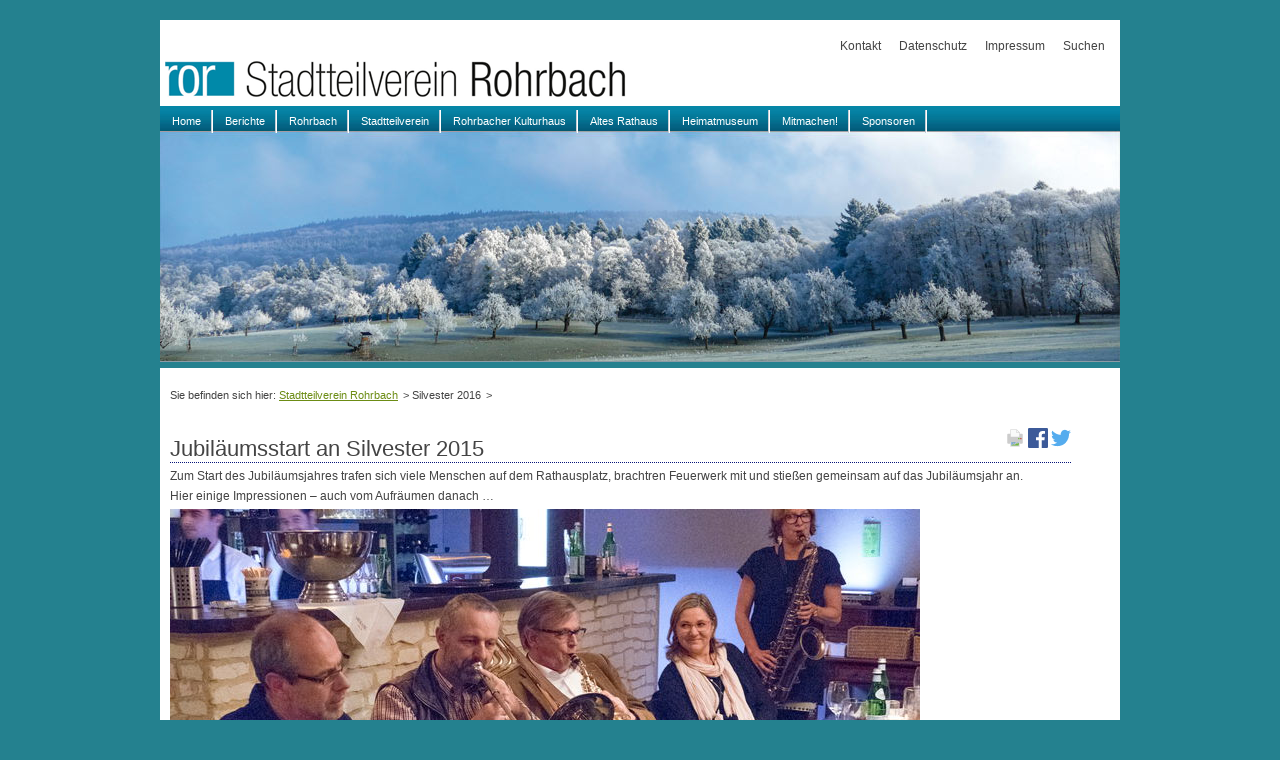

--- FILE ---
content_type: text/html; charset=UTF-8
request_url: https://www.stadtteilverein-rohrbach.de/Silvester_2016.html
body_size: 17102
content:
<!DOCTYPE html>
<html lang="de">
<head>
<meta charset="UTF-8">
<title>Silvester 2016 - Stadtteilverein Rohrbach</title>
<base href="https://www.stadtteilverein-rohrbach.de/">
<meta name="robots" content="index,follow">
<meta name="description" content="">
<meta name="generator" content="Contao Open Source CMS">
<meta name="viewport" content="width=device-width,initial-scale=1.0">
<style>#wrapper{width:960px;margin:0 auto 0 0}#header{height:342px}#footer{height:25px}</style>
<link rel="stylesheet" href="/assets/css/layout.min.css,responsive.min.css,colorbox.min.css,rohrbach.scss-6c687b9c.css"><script src="/assets/js/jquery.min.js-c31f118d.js"></script><!--[if lte IE 7]><script type="text/javascript" src="files/dynamic_dropdown/js/IE8.js"></script><![endif]-->
</head>
<body id="top">
<div id="wrapper">
<header id="header">
<div class="inside">
<div id="logo">
<a href="" title="Company logo"><img src="files/dynamic_dropdown/images/logo.gif" alt="Company logo"></a>
</div>
<!-- indexer::stop -->
<div id="topmenu">
<form action="/suchen.html" method="get">
<ul>
<li><a href="/Kontakt.html" title="Kontakt">Kontakt</a></li>
<li><a href="/datenschutz.html" title="Datenschutz">Datenschutz</a></li>
<li><a href="/impressum.html" title="Impressum">Impressum</a></li>
<li><a href="/suchen-76.html" title="Suchen">Suchen</a></li>
</ul>
</form>
</div>
<!-- indexer::continue -->
<!-- indexer::stop -->
<nav class="mod_navigation block" id="mainmenu">
<a href="/Silvester_2016.html#skipNavigation1" class="invisible">Navigation überspringen</a>
<ul class="level_1">
<li><a href="/" title="Home">Home</a></li>
<li><a href="/aktuelle-berichte.html" title="Berichte">Berichte</a></li>
<li class="submenu"><a href="/rohrbach.html" title="Rohrbach" class="submenu" aria-haspopup="true">Rohrbach</a>
<ul class="level_2">
<li><a href="/Fotogalerie.html" title="Fotogalerie">Fotogalerie</a></li>
<li><a href="/Vereine_und_Initiativen.html" title="Vereine und Initiativen">Vereine und Initiativen</a></li>
<li><a href="/id-1250-jahre-rohrbach.html" title="1250 Jahre Rohrbach">1250 Jahre Rohrbach</a></li>
<li class="submenu"><a href="/geschichte.html" title="rorgeschichte" class="submenu" aria-haspopup="true">rorgeschichte</a>
<ul class="level_3">
<li><a href="/rohrbach-im-1-weltkrieg.html" title="Rohrbach im 1. Weltkrieg">Rohrbach im 1. Weltkrieg</a></li>
<li><a href="/chronik-von-rohrbach.html" title="Chronik von Rohrbach">Chronik von Rohrbach</a></li>
<li><a href="/Das_Schl%C3%B6sschen.html" title="Das Schlösschen">Schlösschen</a></li>
<li><a href="/Das_K%C3%A4thchen_von_Rohrbach.html" title="Das Käthchen von Rohrbach">Das Käthchen</a></li>
<li><a href="/der-punker-von-rohrbach.html" title="Der Punker von Rohrbach">Der Punker</a></li>
<li><a href="/juedisches-leben.html" title="Jüdisches Leben">Jüdisches Leben</a></li>
<li><a href="/der-turm.html" title="Der Turm">Der Turm</a></li>
<li><a href="/die-traitteursche-wasserleitung.html" title="Die Traitteursche Wasserleitung">Die Traitteursche Wasserleitung</a></li>
<li><a href="/die-fuchssche-waggonfabrik.html" title="Die Fuchssche Waggonfabrik">Die Fuchssche Waggonfabrik</a></li>
</ul>
</li>
<li><a href="/der-buchtipp.html" title="Der Buchtipp">Der Buchtipp</a></li>
</ul>
</li>
<li class="submenu"><a href="/stadtteilverein.html" title="Stadtteilverein Rohrbach" class="submenu" aria-haspopup="true">Stadtteilverein</a>
<ul class="level_2">
<li><a href="/vorstand-und-beirat-70.html" title="Vorstand und Beirat">Vorstand und Beirat</a></li>
<li><a href="/regelmaessige-veranstaltungen.html" title="Veranstaltungen">Veranstaltungen</a></li>
<li><a href="/jahreshauptversammlungen.html" title="Jahreshauptversammlungen">Jahreshauptversammlungen</a></li>
<li><a href="/unsere-satzung.html" title="Unsere Satzung">Unsere Satzung</a></li>
<li><a href="/andere-stadtteilvereine.html" title="Andere Stadtteilvereine">Andere Stadtteilvereine</a></li>
</ul>
</li>
<li><a href="/Rohrbacher_Kulturhaus.html" title="Rohrbacher Kulturhaus">Rohrbacher Kulturhaus</a></li>
<li><a href="/altes-rathaus.html" title="Altes Rathaus">Altes Rathaus</a></li>
<li><a href="/heimatmuseum.html" title="Heimatmuseum">Heimatmuseum</a></li>
<li><a href="/mitmachen.html" title="Mitmachen!">Mitmachen!</a></li>
<li><a href="/Sponsoren.html" title="Sponsoren">Sponsoren</a></li>
</ul>
<span id="skipNavigation1" class="invisible"></span>
</nav>
<!-- indexer::continue -->
</div>
</header>
<div id="container">
<main id="main">
<div class="inside">
<!-- indexer::stop -->
<nav class="mod_breadcrumb block" aria-label="Breadcrumb">
<ul>
<li><a href="/" title="Stadtteilverein Rohrbach">Stadtteilverein Rohrbach</a></li>
<li class="active" aria-current="page">Silvester 2016</li>
</ul>
</nav>
<!-- indexer::continue -->
<div class="mod_article block" id="article-231">
<!-- indexer::stop -->
<div class="syndication">
<a href="#" class="print" title="Diese Seite drucken" onclick="window.print();return false" data-skip-search-index><img src="/assets/contao/images/print.svg" width="20" height="20" alt=""></a>
<a href="/_contao/share?p=facebook&amp;u=https://www.stadtteilverein-rohrbach.de/Silvester_2016.html" class="facebook" rel="nofollow" title="Auf Facebook teilen" onclick="var w=window.open(this.href,'','width=640,height=380,modal=yes,left=100,top=50,location=no,menubar=no,resizable=yes,scrollbars=yes,status=no,toolbar=no');w.opener=null;return false"><img src="/assets/contao/images/facebook.svg" width="20" height="20" alt=""></a>
<a href="/_contao/share?p=twitter&amp;u=https://www.stadtteilverein-rohrbach.de/Silvester_2016.html&amp;t=Silvester%202016" class="twitter" rel="nofollow" title="Auf X (vormals Twitter) teilen" onclick="var w=window.open(this.href,'','width=640,height=380,modal=yes,left=100,top=50,location=no,menubar=no,resizable=yes,scrollbars=yes,status=no,toolbar=no');w.opener=null;return false"><img src="/assets/contao/images/twitter.svg" width="20" height="20" alt=""></a>
</div>
<!-- indexer::continue -->
<div class="content-text">
<div class="rte">
<h1>Jubiläumsstart an Silvester 2015</h1>
<p>Zum Start des Jubiläumsjahres trafen sich viele Menschen auf dem Rathausplatz, brachtren Feuerwerk mit und stießen gemeinsam auf das Jubiläumsjahr an.</p>
<p>Hier einige Impressionen – auch vom Aufräumen danach …</p>
</div>
</div>
<div class="ce_sliderStart block">
<div class="content-slider" data-config="3000,300,0,1">
<div class="slider-wrapper">
<div class="content-image">
<figure>
<img src="/assets/images/1/Silvester-Neujahr-04-0ywwjaqabc3877c.jpg" alt width="750" height="500">
</figure>
</div>
<div class="content-image">
<figure>
<img src="/assets/images/2/Silvester-Neujahr-05-g052mq3dazv4g21.jpg" alt width="750" height="500">
</figure>
</div>
<div class="content-image">
<figure>
<img src="/assets/images/w/Silvester-Neujahr-07-n9w5z057qgejq02.jpg" alt width="750" height="500">
</figure>
</div>
<div class="content-image">
<figure>
<img src="/assets/images/k/Silvester-Neujahr-09-137wh4c2h2xx207.jpg" alt width="750" height="500">
</figure>
</div>
<div class="content-image">
<figure>
<img src="/assets/images/1/Silvester-Neujahr-14-pje4md08whsd57k.jpg" alt width="750" height="500">
</figure>
</div>
<div class="content-image">
<figure>
<img src="/assets/images/r/Silvester-Neujahr-16-zwp558sstenqc4d.jpg" alt width="750" height="500">
</figure>
</div>
<div class="content-image">
<figure>
<img src="/assets/images/d/Silvester-Neujahr-17-m27dzvkjnz945sz.jpg" alt width="750" height="500">
</figure>
</div>
<div class="content-image">
<figure>
<img src="/assets/images/c/Silvester-Neujahr-18-76mqva4h282x9m5.jpg" alt width="333" height="500">
</figure>
</div>
<div class="content-image">
<figure>
<img src="/assets/images/s/Silvester-Neujahr-23-dxzp4jk3f2ektna.jpg" alt width="750" height="500">
</figure>
</div>
<div class="content-image">
<figure>
<img src="/assets/images/v/Silvester-Neujahr-24-y6fgf76c0r5n8r7.jpg" alt width="750" height="500">
</figure>
</div>
<div class="content-image">
<figure>
<img src="/assets/images/7/Silvester-Neujahr-25-j6bwthvyzrkxsvf.jpg" alt width="750" height="500">
</figure>
</div>
<div class="content-image">
<figure>
<img src="/assets/images/3/Silvester-Neujahr-27-dd69ev30k56tj6h.jpg" alt width="750" height="500">
</figure>
</div>
<div class="content-image">
<figure>
<img src="/assets/images/8/Silvester-Neujahr-28-pgp9tvahjckyd5e.jpg" alt width="750" height="500">
</figure>
</div>
<div class="content-image">
<figure>
<img src="/assets/images/j/Silvester-Neujahr-31-arzcsmnr0vk8gzh.jpg" alt width="667" height="500">
</figure>
</div>
<div class="content-image">
<figure>
<img src="/assets/images/r/Silvester-Neujahr-33-s1v7wmy0h85xe4r.jpg" alt width="667" height="500">
</figure>
</div>
<div class="content-image">
<figure>
<img src="/assets/images/n/Silvester-Neujahr-34-bhqe1m47973q7ka.jpg" alt width="667" height="500">
</figure>
</div>
<div class="content-image">
<figure>
<img src="/assets/images/f/Silvester-Neujahr-38-q6ege21tvwzdsyn.jpg" alt width="667" height="500">
</figure>
</div>
<div class="content-image">
<figure>
<img src="/assets/images/d/Silvester-Neujahr-43-3wtnzq9xzjqvaej.jpg" alt width="667" height="500">
</figure>
</div>
<div class="content-image">
<figure>
<img src="/assets/images/4/Silvester-Neujahr-44-86r9vjkh1z1v7j4.jpg" alt width="667" height="500">
</figure>
</div>
<div class="content-image">
<figure>
<img src="/assets/images/h/Silvester-Neujahr-45-wqx9p3y74589f0w.jpg" alt width="667" height="500">
</figure>
</div>
<div class="content-image">
<figure>
<img src="/assets/images/t/Silvester-Neujahr-46-zbqwz28yzbrfp5r.jpg" alt width="667" height="500">
</figure>
</div>
</div>
</div>
<nav class="slider-control">
<a href="#" class="slider-prev">Zurück</a>
<span class="slider-menu"></span>
<a href="#" class="slider-next">Vorwärts</a>
</nav>
</div>
<div class="content-youtube">
<figure>
<iframe width="800" height="600" src="https://www.youtube.com/embed/oNDW14RWXVU" allowfullscreen allow="autoplay; encrypted-media; picture-in-picture; fullscreen"></iframe>
</figure>
</div>
<div class="content-youtube">
<figure>
<iframe width="800" height="600" src="https://www.youtube.com/embed/TZwydbTH0dQ" allowfullscreen allow="autoplay; encrypted-media; picture-in-picture; fullscreen"></iframe>
</figure>
</div>
</div>
</div>
</main>
</div>
<footer id="footer">
<div class="inside">
<div id="copyright">
Copyright ©2026 grafux | <a href="/Kontakt.html" title="Kontakt">Kontakt</a> | <a href="/datenschutz.html" title="Datenschutz">Datenschutz</a> | <a href="/impressum.html" title="Impressum">Impressum</a> | Design by <a href="http://www.grafux.de" title="grafux · grafische dienstleistungen">grafux</a>
</div>
<!-- indexer::continue -->            </div>
</footer>
</div>
<script src="/assets/jquery-ui/js/jquery-ui.min.js?v=1.13.2"></script>
<script>jQuery(function($){$(document).accordion({heightStyle:'content',header:'.toggler',collapsible:!0,create:function(event,ui){ui.header.addClass('active');$('.toggler').attr('tabindex',0)},activate:function(event,ui){ui.newHeader.addClass('active');ui.oldHeader.removeClass('active');$('.toggler').attr('tabindex',0)}})})</script>
<script src="/assets/colorbox/js/colorbox.min.js?v=1.6.4.2"></script>
<script>jQuery(function($){$('a[data-lightbox]').map(function(){$(this).colorbox({loop:!1,rel:$(this).attr('data-lightbox'),maxWidth:'95%',maxHeight:'95%'})})})</script>
<script type="application/ld+json">
{
    "@context": "https:\/\/schema.org",
    "@graph": [
        {
            "@type": "WebPage"
        },
        {
            "@type": "BreadcrumbList",
            "itemListElement": [
                {
                    "@type": "ListItem",
                    "item": {
                        "@id": "\/",
                        "name": "Stadtteilverein Rohrbach"
                    },
                    "position": 1
                },
                {
                    "@type": "ListItem",
                    "item": {
                        "@id": "Silvester_2016.html",
                        "name": "Silvester 2016"
                    },
                    "position": 2
                }
            ]
        },
        {
            "@id": "#\/schema\/image\/47d3ce22-d875-11e7-b707-ac6b1219481e",
            "@type": "ImageObject",
            "contentUrl": "\/assets\/images\/1\/Silvester-Neujahr-04-0ywwjaqabc3877c.jpg"
        },
        {
            "@id": "#\/schema\/image\/47d3ce10-d875-11e7-b707-ac6b1219481e",
            "@type": "ImageObject",
            "contentUrl": "\/assets\/images\/2\/Silvester-Neujahr-05-g052mq3dazv4g21.jpg"
        },
        {
            "@id": "#\/schema\/image\/47d3cdff-d875-11e7-b707-ac6b1219481e",
            "@type": "ImageObject",
            "contentUrl": "\/assets\/images\/w\/Silvester-Neujahr-07-n9w5z057qgejq02.jpg"
        },
        {
            "@id": "#\/schema\/image\/47d3cdee-d875-11e7-b707-ac6b1219481e",
            "@type": "ImageObject",
            "contentUrl": "\/assets\/images\/k\/Silvester-Neujahr-09-137wh4c2h2xx207.jpg"
        },
        {
            "@id": "#\/schema\/image\/47d3cdde-d875-11e7-b707-ac6b1219481e",
            "@type": "ImageObject",
            "contentUrl": "\/assets\/images\/1\/Silvester-Neujahr-14-pje4md08whsd57k.jpg"
        },
        {
            "@id": "#\/schema\/image\/47d3cdcb-d875-11e7-b707-ac6b1219481e",
            "@type": "ImageObject",
            "contentUrl": "\/assets\/images\/r\/Silvester-Neujahr-16-zwp558sstenqc4d.jpg"
        },
        {
            "@id": "#\/schema\/image\/47d3cdb6-d875-11e7-b707-ac6b1219481e",
            "@type": "ImageObject",
            "contentUrl": "\/assets\/images\/d\/Silvester-Neujahr-17-m27dzvkjnz945sz.jpg"
        },
        {
            "@id": "#\/schema\/image\/47d3cd87-d875-11e7-b707-ac6b1219481e",
            "@type": "ImageObject",
            "contentUrl": "\/assets\/images\/c\/Silvester-Neujahr-18-76mqva4h282x9m5.jpg"
        },
        {
            "@id": "#\/schema\/image\/47d439b6-d875-11e7-b707-ac6b1219481e",
            "@type": "ImageObject",
            "contentUrl": "\/assets\/images\/s\/Silvester-Neujahr-23-dxzp4jk3f2ektna.jpg"
        },
        {
            "@id": "#\/schema\/image\/47d439a6-d875-11e7-b707-ac6b1219481e",
            "@type": "ImageObject",
            "contentUrl": "\/assets\/images\/v\/Silvester-Neujahr-24-y6fgf76c0r5n8r7.jpg"
        },
        {
            "@id": "#\/schema\/image\/47d43992-d875-11e7-b707-ac6b1219481e",
            "@type": "ImageObject",
            "contentUrl": "\/assets\/images\/7\/Silvester-Neujahr-25-j6bwthvyzrkxsvf.jpg"
        },
        {
            "@id": "#\/schema\/image\/47d43983-d875-11e7-b707-ac6b1219481e",
            "@type": "ImageObject",
            "contentUrl": "\/assets\/images\/3\/Silvester-Neujahr-27-dd69ev30k56tj6h.jpg"
        },
        {
            "@id": "#\/schema\/image\/47d43973-d875-11e7-b707-ac6b1219481e",
            "@type": "ImageObject",
            "contentUrl": "\/assets\/images\/8\/Silvester-Neujahr-28-pgp9tvahjckyd5e.jpg"
        },
        {
            "@id": "#\/schema\/image\/47d43962-d875-11e7-b707-ac6b1219481e",
            "@type": "ImageObject",
            "contentUrl": "\/assets\/images\/j\/Silvester-Neujahr-31-arzcsmnr0vk8gzh.jpg"
        },
        {
            "@id": "#\/schema\/image\/47d43952-d875-11e7-b707-ac6b1219481e",
            "@type": "ImageObject",
            "contentUrl": "\/assets\/images\/r\/Silvester-Neujahr-33-s1v7wmy0h85xe4r.jpg"
        },
        {
            "@id": "#\/schema\/image\/47d43942-d875-11e7-b707-ac6b1219481e",
            "@type": "ImageObject",
            "contentUrl": "\/assets\/images\/n\/Silvester-Neujahr-34-bhqe1m47973q7ka.jpg"
        },
        {
            "@id": "#\/schema\/image\/47d4392d-d875-11e7-b707-ac6b1219481e",
            "@type": "ImageObject",
            "contentUrl": "\/assets\/images\/f\/Silvester-Neujahr-38-q6ege21tvwzdsyn.jpg"
        },
        {
            "@id": "#\/schema\/image\/47d43901-d875-11e7-b707-ac6b1219481e",
            "@type": "ImageObject",
            "contentUrl": "\/assets\/images\/d\/Silvester-Neujahr-43-3wtnzq9xzjqvaej.jpg"
        },
        {
            "@id": "#\/schema\/image\/47d4a3b8-d875-11e7-b707-ac6b1219481e",
            "@type": "ImageObject",
            "contentUrl": "\/assets\/images\/4\/Silvester-Neujahr-44-86r9vjkh1z1v7j4.jpg"
        },
        {
            "@id": "#\/schema\/image\/47d4a3a8-d875-11e7-b707-ac6b1219481e",
            "@type": "ImageObject",
            "contentUrl": "\/assets\/images\/h\/Silvester-Neujahr-45-wqx9p3y74589f0w.jpg"
        },
        {
            "@id": "#\/schema\/image\/47d4a397-d875-11e7-b707-ac6b1219481e",
            "@type": "ImageObject",
            "contentUrl": "\/assets\/images\/t\/Silvester-Neujahr-46-zbqwz28yzbrfp5r.jpg"
        }
    ]
}
</script>
<script type="application/ld+json">
{
    "@context": "https:\/\/schema.contao.org",
    "@graph": [
        {
            "@type": "Page",
            "fePreview": false,
            "groups": [],
            "noSearch": false,
            "pageId": 219,
            "protected": false,
            "title": "Silvester 2016"
        }
    ]
}
</script></body>
</html>

--- FILE ---
content_type: text/css
request_url: https://www.stadtteilverein-rohrbach.de/assets/css/layout.min.css,responsive.min.css,colorbox.min.css,rohrbach.scss-6c687b9c.css
body_size: 24954
content:
body,form,figure{margin:0;padding:0}img{border:0}header,footer,nav,section,aside,article,figure,figcaption{display:block}body{font-size:100.01%}select,input,textarea{font-size:99%}#container,.inside{position:relative}#main,#left,#right{float:left;position:relative}#main{width:100%}#left{margin-left:-100%}#right{margin-right:-100%}#footer{clear:both}#main .inside{min-height:1px}.ce_gallery>ul,.content-gallery>ul{margin:0;padding:0;overflow:hidden;list-style:none}.ce_gallery>ul li,.content-gallery>ul li{float:left}.ce_gallery>ul li.col_first,.content-gallery>ul li.col_first{clear:left}.float_left,.media--left>figure{float:left}.float_right,.media--right>figure{float:right}.block{overflow:hidden}.media{display:flow-root}.clear,#clear{height:.1px;font-size:.1px;line-height:.1px;clear:both}.invisible{border:0;clip:rect(0 0 0 0);height:1px;margin:-1px;overflow:hidden;padding:0;position:absolute;width:1px}.custom{display:block}#container:after,.custom:after{content:"";display:table;clear:both}
@media (max-width:767px){#wrapper{margin:0;width:auto}#container{padding-left:0;padding-right:0}#main,#left,#right{float:none;width:auto}#left{right:0;margin-left:0}#right{margin-right:0}}img{max-width:100%;height:auto}.audio_container audio{max-width:100%}.video_container video{max-width:100%;height:auto}.aspect,.responsive{position:relative;height:0}.aspect iframe,.responsive iframe{position:absolute;top:0;left:0;width:100%;height:100%}.aspect--16\:9,.responsive.ratio-169{padding-bottom:56.25%}.aspect--16\:10,.responsive.ratio-1610{padding-bottom:62.5%}.aspect--21\:9,.responsive.ratio-219{padding-bottom:42.8571%}.aspect--4\:3,.responsive.ratio-43{padding-bottom:75%}.aspect--3\:2,.responsive.ratio-32{padding-bottom:66.6666%}
#colorbox,#cboxOverlay,#cboxWrapper{position:absolute;top:0;left:0;z-index:9999;overflow:hidden;-webkit-transform:translate3d(0,0,0)}#cboxWrapper{max-width:none}#cboxOverlay{position:fixed;width:100%;height:100%}#cboxMiddleLeft,#cboxBottomLeft{clear:left}#cboxContent{position:relative}#cboxLoadedContent{overflow:auto;-webkit-overflow-scrolling:touch}#cboxTitle{margin:0}#cboxLoadingOverlay,#cboxLoadingGraphic{position:absolute;top:0;left:0;width:100%;height:100%}#cboxPrevious,#cboxNext,#cboxClose,#cboxSlideshow{cursor:pointer}.cboxPhoto{float:left;margin:auto;border:0;display:block;max-width:none;-ms-interpolation-mode:bicubic}.cboxIframe{width:100%;height:100%;display:block;border:0;padding:0;margin:0}#colorbox,#cboxContent,#cboxLoadedContent{box-sizing:content-box;-moz-box-sizing:content-box;-webkit-box-sizing:content-box}#cboxOverlay{background:#000;opacity:.9;filter:alpha(opacity = 90)}#colorbox{outline:0}#cboxContent{margin-top:20px;background:#000}.cboxIframe{background:#fff}#cboxError{padding:50px;border:1px solid #ccc}#cboxLoadedContent{border:5px solid #000;background:#fff}#cboxTitle{position:absolute;top:-20px;left:0;color:#ccc}#cboxCurrent{position:absolute;top:-20px;right:0;color:#ccc}#cboxLoadingGraphic{background:url(../../assets/colorbox/images/loading.gif) no-repeat center center}#cboxPrevious,#cboxNext,#cboxSlideshow,#cboxClose{border:0;padding:0;margin:0;overflow:visible;width:auto;background:0 0}#cboxPrevious:active,#cboxNext:active,#cboxSlideshow:active,#cboxClose:active{outline:0}#cboxSlideshow{position:absolute;top:-20px;right:90px;color:#fff}#cboxPrevious{position:absolute;top:50%;left:5px;margin-top:-32px;background:url(../../assets/colorbox/images/controls.png) no-repeat top left;width:28px;height:65px;text-indent:-9999px}#cboxPrevious:hover{background-position:bottom left}#cboxNext{position:absolute;top:50%;right:5px;margin-top:-32px;background:url(../../assets/colorbox/images/controls.png) no-repeat top right;width:28px;height:65px;text-indent:-9999px}#cboxNext:hover{background-position:bottom right}#cboxClose{position:absolute;top:5px;right:5px;display:block;background:url(../../assets/colorbox/images/controls.png) no-repeat top center;width:38px;height:19px;text-indent:-9999px}#cboxClose:hover{background-position:bottom center}
.invisible{border:0;clip:rect(0 0 0 0);height:1px;margin:-1px;overflow:hidden;padding:0;position:absolute;width:1px}#clearboth{clear:both}*:focus{border:0px;outline:none}*,html,body{box-sizing:border-box;font-family:"Open Sans", Helvetica, Arial, sans-serif}body{margin:0;padding:0;color:#444;font:12px "Lucida Grande", "Lucida Sans Unicode", Verdana, sans-serif}div{margin:0;padding:0}h1{margin:0;padding:0;font-weight:normal;font:100% "Trebuchet MS", Helvetica, Arial, sans-serif;padding-top:10px;border-bottom:1px dotted #07157a;font-size:22px;margin-top:0.75em;margin-bottom:0;margin-bottom:6px}h2{margin:0;padding:0;font-weight:normal;font:100% "Trebuchet MS", Helvetica, Arial, sans-serif;padding:15px 0 0;font-size:18px;margin-top:0.75em;margin-bottom:0;margin-bottom:6px}h3{margin:0;padding:0;font-weight:normal;font:100% "Trebuchet MS", Helvetica, Arial, sans-serif;font-size:16px;margin-top:0.75em;margin-bottom:0;margin-bottom:6px}h4{margin:0;padding:0;font-weight:normal;font:100% "Trebuchet MS", Helvetica, Arial, sans-serif;margin-top:0.75em;margin-bottom:0;margin-bottom:6px}h5{margin:0;padding:0;font-weight:normal;font:100% "Trebuchet MS", Helvetica, Arial, sans-serif;margin-top:0.75em;margin-bottom:0;margin-bottom:6px}h6{margin:0;padding:0;font-weight:normal;font:100% "Trebuchet MS", Helvetica, Arial, sans-serif;margin-top:0.75em;margin-bottom:0;margin-bottom:6px}p{margin:0;padding:0;margin-bottom:6px}blockquote{margin:0;padding:0;quotes:none;margin-bottom:6px}pre{margin:0;padding:0;font:12px "Lucida Console", Monaco, monospace;margin-bottom:6px}figure{margin:0;padding:0}code{margin:0;padding:0;font:12px "Lucida Console", Monaco, monospace}ol{margin:0;padding:0;margin-bottom:6px}ul{margin:0;padding:0;margin-bottom:6px}li{margin:0;padding:0;list-style-type:none}dl{margin:0;padding:0}dt{margin:0;padding:0}dd{margin:0;padding:0}table{margin:0;padding:0;border-collapse:collapse;border-spacing:0;font-size:inherit;margin-bottom:6px}th{margin:0;padding:0;vertical-align:top;text-align:left;font-weight:bold}td{margin:0;padding:0;vertical-align:top;text-align:left}form{margin:0;padding:0;margin-bottom:6px}fieldset{margin:0;padding:0;border:0}legend{margin:0;padding:0}input{margin:0;padding:0;font-size:99%;font-family:inherit;font-weight:inherit}textarea{margin:0;padding:0;font-size:99%;font-family:inherit;font-weight:inherit}caption{vertical-align:top;text-align:left;font-weight:bold}q{quotes:none}img{border:0}sup{vertical-align:text-top}sub{vertical-align:text-bottom}del{text-decoration:line-through}ins{text-decoration:none}a{color:#6c8c14}:focus{outline:0}button{font-size:99%;font-family:inherit;font-weight:inherit}select{font-size:99%;font-family:inherit;font-weight:inherit}abbr{border-bottom:1px dotted #666;font-variant:normal;cursor:help}acronym{border-bottom:1px dotted #666;font-variant:normal;cursor:help}.mtop{margin-top:1em}.mbot{margin-bottom:12px}#wrapper{margin-top:20px;margin-right:auto;margin-left:auto;background-color:#25818f}#header{background:#fff url("../../files/dynamic_dropdown/images/header.jpg") center bottom no-repeat;border-bottom:1px solid #8c9ba5}#header .inside{z-index:999}#footer{margin-top:6px;background-color:#037899;border-top:1px solid #8c9ba5}#footer .inside{margin:-5px 20px 0 0;padding:0}#footer h1{margin-bottom:10px;padding-bottom:3px;border-bottom:2px solid #b8c3cc;font-size:18px}#footer h2{font-size:16px}#footer .mod_newslist{width:58%;float:left;margin-top:0;margin-bottom:2em}#footer .mod_newslist .more{display:none}#footer .mod_quicknav{width:36%;float:right}#footer .mod_eventlist{width:36%;float:right;margin-bottom:2em}#footer .layout_short{margin-top:9px}#container{margin-top:6px;margin-left:0;padding:10px;background-color:#fff}#main .inside{min-height:650px;margin-right:39px;padding-bottom:1em}#right .inside{padding-bottom:1em}#right h1{margin-bottom:10px;padding-bottom:3px;border-bottom:2px solid #b8c3cc;font-size:18px}#right h2{font-size:16px}#right .mod_newslist .more{display:none}#topmenu{right:6px;top:6px;position:absolute;text-decoration:none;color:#444}#topmenu form{margin-bottom:0}#topmenu ul{margin-bottom:0}#topmenu li{float:left;padding:12px 9px}#topmenu a{text-decoration:none;color:#444}#topmenu a:hover{text-decoration:underline}#topmenu .search{padding:9px}#topmenu input.text{width:192px}#topmenu input.submit{top:2px;position:relative;vertical-align:top}#subheader{margin-top:2.5em;margin-left:1.5em}#subheader h1{margin-bottom:36px;font-size:24px;color:#6c8c14}#subheader p{font-size:16px}#subheader img{margin-top:6px;margin-left:-4px}#logo{top:15px;position:absolute}#copyright{clear:both;padding-top:1em;padding-bottom:1.5em;text-align:right;font-size:11px;color:#fff}#copyright a{clear:both;padding-top:1em;padding-bottom:1.5em;text-align:right;font-size:11px;color:#fff}*:first-child+html #copyright{padding-top:5px}#mainmenu{padding-top:88px}#mainmenu li{float:left;background-image:url("../../files/dynamic_dropdown/images/spacer.jpg");background-position:right center;background-repeat:no-repeat;line-height:1}#mainmenu li>span{display:block;padding:5px 12px 7px;font-size:11px;font-weight:normal;text-decoration:none;color:#fff;background-image:url("../../files/dynamic_dropdown/images/hover.jpg");background-position:left top;background-repeat:repeat-x;color:#000}#mainmenu li:hover .level_2{left:auto}#mainmenu li.login{float:right;padding-right:0;padding-left:2px;background-image:url("../../files/dynamic_dropdown/images/spacer.jpg");background-position:left center;background-repeat:no-repeat}#mainmenu li.register{float:right;padding-right:0;padding-left:2px;background-image:url("../../files/dynamic_dropdown/images/spacer.jpg");background-position:left center;background-repeat:no-repeat}#mainmenu a{display:block;padding:5px 12px 7px;font-size:11px;font-weight:normal;text-decoration:none;color:#fff}#mainmenu a:hover{background-image:url("../../files/dynamic_dropdown/images/hover.jpg");background-position:left top;background-repeat:repeat-x;color:#000}#mainmenu strong{display:block;padding:5px 12px 7px;font-size:11px;font-weight:normal;text-decoration:none;color:#fff;background-image:url("../../files/dynamic_dropdown/images/hover.jpg");background-position:left top;background-repeat:repeat-x;color:#000}#mainmenu a.trail{background-image:url("../../files/dynamic_dropdown/images/hover.jpg");background-position:left top;background-repeat:repeat-x;color:#000}#mainmenu .level_1 ul{width:160px;left:-999em;position:absolute;margin-bottom:0;background-color:#247993;border:1px solid #c5ccd3}#mainmenu .level_2 ul{margin:-22px 0 0 160px}#mainmenu .level_2 li{float:none;padding-right:0;background:none}#mainmenu .level_2 li:hover .level_3{left:auto}#mainmenu .level_2 a{padding-top:4px;padding-bottom:6px}#mainmenu .level_2 span{padding-top:4px;padding-bottom:6px}#mainmenu .level_2 a.submenu{background-image:url("../../files/dynamic_dropdown/images/hover.gif");background-position:right center;background-repeat:no-repeat}#mainmenu .level_2 a.submenu:hover{background-image:url("../../files/dynamic_dropdown/images/hoversub.jpg");background-position:right center;background-repeat:no-repeat}#mainmenu .level_2 span.submenu{background-image:url("../../files/dynamic_dropdown/images/hover.gif");background-position:right center;background-repeat:no-repeat}#mainmenu .level_2 span.submenu:hover{background-image:url("../../files/dynamic_dropdown/images/hoversub.jpg");background-position:right center;background-repeat:no-repeat}#mainmenu .level_2 li.active span.submenu{background-image:url("../../files/dynamic_dropdown/images/hoversub.jpg");background-position:right center;background-repeat:no-repeat}#mainmenu .level_2 li.submenu a.trail{background-image:url("../../files/dynamic_dropdown/images/hoversub.jpg");background-position:right center;background-repeat:no-repeat}#mainmenu .level_3 li:hover .level_4{left:auto}#submenu h1{margin-bottom:0}#submenu ul.level_1 ul{margin-bottom:0}#submenu a{display:block;padding-top:6px;padding-bottom:6px;border-bottom:1px dotted #ddd;text-decoration:none}#submenu a:hover{text-decoration:underline}#submenu span{display:block;padding-top:6px;padding-bottom:6px;border-bottom:1px dotted #ddd;text-decoration:none}#submenu a.trail{color:#444}#submenu .level_2 li{padding-left:18px}.mod_breadcrumb{top:9px;position:relative;margin-bottom:1em;font-size:11px}.mod_breadcrumb:before{content:"Sie befinden sich hier: "}.mod_breadcrumb li{display:inline;content:"Sie befinden sich hier: "}.mod_breadcrumb li:not(.last):after{padding-left:5px;content:">"}#main .mod_breadcrumb ul{display:inline}#main .mod_breadcrumb li{margin-right:0;margin-left:0}.mod_booknav{margin-top:1em;margin-bottom:1em;padding-top:1em;border-top:1px dotted #ddd}.mod_booknav li{width:45%;float:left}.mod_booknav li.up{width:10%;text-align:center}.mod_booknav li.next{text-align:right}.mod_sitemap li{line-height:1.5}.mod_sitemap ul.level_1 ul{margin-bottom:0}.mod_sitemap .level_2 li{padding-left:18px}.mod_sitemap a{text-decoration:none}.mod_sitemap a:hover{text-decoration:underline}.pagination{margin-top:1em;margin-bottom:1em;padding-top:1em;border-top:1px dotted #ddd}.pagination p{width:30%;float:left;margin-bottom:0}.pagination ul{width:70%;float:right;margin-bottom:0;text-align:right}.pagination li{display:inline;padding-right:3px;padding-left:3px}.mod_quicknav select{width:75%}div.widget-text{float:left;display:inline-block}div.widget-submit{float:left;display:inline-block}div.widget-radio{clear:left;display:block}fieldset.radio_container{margin:0;padding:0;border:0}fieldset.checkbox_container{margin:0;padding:0;border:0}.tableless fieldset.radio_container{margin-top:1.5em}.tableless fieldset.radio_container legend{padding-bottom:3px;font-weight:bold;color:#444}.tableless fieldset.checkbox_container{margin-top:1.5em}.tableless fieldset.checkbox_container legend{padding-bottom:3px;font-weight:bold;color:#444}.tableless label{display:block;margin-top:1.5em;padding-bottom:3px}.tableless .checkbox_container label{display:inline}.tableless .radio_container label{display:inline}.tableless input[type="checkbox"]{top:-2px;position:relative}.tableless .formbody{width:92%;overflow:hidden;margin-top:1em;margin-bottom:2em;padding:0.5em 1em;background-color:#f6f7f9;border-left:2px solid #6c8c14;padding-top:0}label{font-weight:bold}.checkbox_container label{font-weight:normal;vertical-align:middle}.checkbox_container span{display:block}.checkbox_container input{vertical-align:middle}.radio_container label{font-weight:normal}.radio_container span{display:block}input[type="text"]{padding:2px;border:1px solid #ccc;width:60%}input[type="text"]:focus{background-color:#eaf7ce;border-color:#6c8c14 !important}input[type="password"]{padding:2px;border:1px solid #ccc;width:60%}input[type="password"]:focus{background-color:#eaf7ce;border-color:#6c8c14 !important}input[type="email"]{padding:2px;border:1px solid #ccc}input[type="email"]:focus{background-color:#eaf7ce;border-color:#6c8c14 !important}input[type="url"]{padding:2px;border:1px solid #ccc}input[type="url"]:focus{background-color:#eaf7ce;border-color:#6c8c14 !important}textarea{padding:2px;border:1px solid #ccc;width:95%;height:140px}textarea:focus{background-color:#eaf7ce;border-color:#6c8c14 !important}select{padding:1px;border:1px solid #ccc}.checkbox_container+br{display:none}.radio_container+br{display:none}x:-moz-any-link{top:-2px;position:relative;top:2px;position:relative}input[type="radio"]{top:2px;position:relative}.submit_container{margin-top:1em;margin-bottom:1em}form table td{padding-top:3px;padding-bottom:3px}form table td:first-child{width:28%;padding-top:6px;padding-right:18px;padding-bottom:0;text-align:right}.tableform table{width:92%;margin-top:1.5em;margin-bottom:0}.tableform .formbody{width:92%;overflow:hidden;margin-top:1em;margin-bottom:2em;padding:0.5em 1em;background-color:#f6f7f9;border-left:2px solid #6c8c14}fieldset{margin-top:1em;border-top:1px dotted #ddd}fieldset table{width:92%;margin-top:1em !important;margin-bottom:1em !important}fieldset table td:first-child{width:140px;text-align:left}legend{padding-right:6px;background-color:#f6f7f9;color:#6c8c14}span.mandatory{font-weight:bold;color:#ac7944}p.confirm{font-size:16px;color:#6c8c14}p.error{margin-bottom:6px;font-size:11px;font-weight:bold;color:#ac7944}input[type="text"].error{border-color:#ac7944 !important;background-color:#ffd}input[type="password"].error{border-color:#ac7944 !important;background-color:#ffd}textarea.error{border-color:#ac7944 !important;background-color:#ffd}input.captcha{width:48px;margin-right:6px}span.captcha_text{font-weight:normal;color:#808080}*:first-child+html span.captcha_text{top:-3px;position:relative}#main li{margin-bottom:5px;margin-left:15px;padding-left:-5px;list-style-type:square}#main .ce_gallery ul li{margin:0;padding-right:0.5em;padding-bottom:0.5em;list-style-type:none}.ce_table{margin-top:1em;margin-bottom:1em;padding:1px}.ce_table table{width:100%;border:1px solid #c8cbd0}.ce_table th{padding:6px;background-color:#e1e6ec;border:1px solid #c8cbd0;border-bottom:1px solid #8c9ba5}.ce_table td{padding:6px;border:1px solid #c8cbd0}.ce_table tr.odd td{background-color:#f6f7f9}.ce_gallery{margin-top:1em}.ce_gallery table{margin-bottom:0}.ce_gallery td{padding-right:1.5em;padding-bottom:1em}.ce_dfGallery{margin-top:1em;margin-bottom:1em}.ce_image{margin-bottom:1em}.ce_download{margin-bottom:1em}.ce_download img{vertical-align:top}.ce_downloads{margin-bottom:1em}.ce_downloads img{vertical-align:top}.ce_downloads p{margin-bottom:3px}.ce_code{margin-bottom:1em;margin-top:1.5em;padding:0 2px 0 0}.ce_text p{line-height:1.5}.ce_text pre{line-height:1.5;padding:9px;background-color:#f9f9f9;border:1px solid #ddd}.ce_hyperlink{line-height:1.5}.ce_list{line-height:1.5}.ce_list ol{margin-left:3em}.ce_list ol li{list-style:decimal outside}.ce_list ul{margin-left:1.5em}.ce_list ul li{padding-left:18px;background-image:url("../../files/dynamic_dropdown/images/arrow.gif");background-position:left center;background-repeat:no-repeat}.teaser{line-height:1.5}.comment{line-height:1.5}.info{font-size:11px;color:#999}.time{font-size:11px;color:#999}.pdf_link{right:0;position:absolute;margin-top:22px;font-size:11px}div.syndication{right:0;position:absolute;margin-top:22px;font-size:11px}.hyperlink_txt{padding-left:24px;background-image:url("../../files/dynamic_dropdown/images/link.gif");background-position:left center;background-repeat:no-repeat}.image_container{float:left}.image_container img{padding:2px;background-color:#fff;border:1px solid #ddd}.image_container .caption{margin-top:-2px;padding:2px 4px 3px;background-color:#ddd;font-size:10px}*:first-child+html .image_container .caption{margin-top:1px}.ce_comments .comment_default{margin-bottom:6px;padding:9px 9px 9px 7px;background-color:#f6f7f9;border-left:2px solid #6c8c14}.ce_comments .info{margin-bottom:1.5em;padding-bottom:3px;border-bottom:1px dotted #ddd}.ce_comments .comment{font-size:11px}.ce_comments .form{margin-top:1.5em}.ce_comments .widget{margin-bottom:3px}.ce_comments .text{width:40%;margin-right:0}.ce_comments .captcha{width:40%;margin-right:0}.ce_comments span.captcha_text{font-weight:bold;color:#444}.ce_accordion .toggler{padding:6px 9px;background-image:url("../../files/dynamic_dropdown/images/gradient.jpg");background-position:left bottom;background-repeat:repeat-x;border-right:1px solid #c8cbd0;border-left:1px solid #c8cbd0;cursor:pointer}.ce_accordion .accordion div{padding:9px 9px 0;background-color:#fcfcfc;border:1px solid #c8cbd0}.ce_accordion_first .toggler{border-top:1px solid #c8cbd0}.ce_sliderStart .image_container{float:none;text-align:center}.ce_sliderStart .image_container img{margin-right:auto;margin-left:auto}.mod_randomImage{margin-bottom:1em}.mod_rss_reader div{line-height:1.5}.listing table.single_record td{line-height:1.5}.listing table.single_record td.label{padding-right:2em;font-weight:bold}.listing .list_search{width:60%;float:right;text-align:right;font-size:11px}.listing select{width:120px}.listing .text{width:120px}.listing .list_per_page{width:40%;float:left;font-size:11px}.listing .list_per_page select{width:48px}.listing table.all_records{clear:both}.listing table.all_records th{background-image:url("../../plugins/tablesort/media/default.gif");background-position:right center;background-repeat:no-repeat}.listing table.all_records th a{color:#444}.listing table.all_records th.asc{background-image:url("../../plugins/tablesort/media/asc.gif")}.listing table.all_records th.desc{background-image:url("../../plugins/tablesort/media/desc.gif")}.listing table.all_records th.col_last{width:18px;background-image:none}.listing table.all_records img{vertical-align:text-top}.mod_search .context{line-height:1.5}.mod_search .header{text-align:right}.mod_search input[type="text"]{width:272px}.mod_search .radio_container{margin-top:3px}.mod_search .radio_container span{display:inline;padding-right:12px}.mod_search h3{margin-top:1em;margin-bottom:0.25em}.mod_search p{margin-bottom:0.25em}.mod_search .relevance{color:#bbb}.mod_search .url{color:#999}.mod_search .highlight{font-weight:bold}.mod_search .pagination{margin-top:2em}.mod_faqlist li{line-height:1.5}.mod_login p.login_info{margin-top:1.5em}.mod_login p.error{position:relative;top:12px;left:26%}.logout table{margin-top:0.5em}.logout form table td:first-child{text-align:left}.mod_glossaryMenu li{float:left;margin-right:9px}.mod_glossaryList p.toplink{margin-top:1.5em;margin-bottom:0;padding-bottom:6px;font-size:11px}.mod_glossaryList h2{margin-top:0}.mod_glossaryList dt{font-weight:bold}.mod_subscribe .checkbox_container{margin-top:1em;margin-bottom:1em}.mod_unsubscribe .checkbox_container{margin-top:1em;margin-bottom:1em}.mod_calendar{padding:1px}table.calendar{width:98%;margin-top:1em;border:1px solid #ccc}table.calendar .head{padding-top:9px;padding-bottom:9px;text-align:center;background-image:url("../../files/dynamic_dropdown/images/gradient.jpg");background-position:left bottom;background-repeat:repeat-x}table.calendar th.previous{padding-left:12px;text-align:left}table.calendar th.next{padding-right:12px;text-align:right}table.calendar th a{text-decoration:none;color:#444}table.calendar th a:hover{text-decoration:underline}table.calendar .label{padding-top:2px;padding-bottom:3px;text-align:center;background-color:#46565e;border-right:1px solid #46565e;border-left:1px solid #46565e;color:#fff}table.calendar td{width:14%;height:7em;vertical-align:top;border:1px solid #ccc}table.calendar .header{margin:1px;padding:1px;background-color:#f0f0f0;font-size:11px;color:#666}table.calendar .event{margin:3px;font-size:11px}table.calendar .event a{text-decoration:none}table.calendar .event a:hover{text-decoration:underline}table.calendar td.weekend{background-color:#f7f9fa}table.calendar td.today{background-color:#f0f3f6}table.minicalendar{width:98%;border:1px solid #ccc}table.minicalendar .head{padding-top:2px;padding-bottom:2px;text-align:center;background-color:#e1e6ec}table.minicalendar .label{padding-top:2px;padding-bottom:2px;text-align:center;background-color:#e1e6ec;border-bottom:1px solid #8c9ba5}table.minicalendar td{width:14%;padding-top:2px;padding-bottom:2px;text-align:center;border:1px solid #ccc}table.minicalendar td.weekend{background-color:#f7f9fa}.mod_eventlist{margin-top:1em;margin-bottom:1em}.mod_eventlist h2{margin-top:9px}.mod_eventlist .header{padding:9px;background-image:url("../../files/dynamic_dropdown/images/gradient.jpg");background-position:left bottom;background-repeat:repeat-x;border-bottom:1px solid #ccc}.mod_eventlist .header.first{border-top:1px solid #ccc}.mod_eventlist .event{padding:6px;border-bottom:1px solid #ccc}.mod_eventlist .event.odd{background-color:#f6f7f9}.mod_eventlist .time{margin-top:-1em}.mod_eventreader .event h1{margin-bottom:3px}.mod_eventreader p.info{margin-bottom:18px}.mod_eventreader .recurring{color:#ac7944}.mod_newslist{margin-top:1em}.mod_newslist .odd{margin-top:15px;margin-bottom:15px;background-color:#f6f7f9}.mod_newsarchive h1{margin-bottom:0.75em}.mod_newsarchive .odd{margin-top:15px;margin-bottom:15px;background-color:#f6f7f9}.mod_newsmenu .level_1 ul{margin-bottom:0}.mod_newsmenu li.year{font-weight:bold}.mod_newsmenu .level_2{margin-top:6px;margin-bottom:6px}.mod_newsmenu .level_2 li{font-weight:normal}.layout_latest{padding:12px 6px 3px;border-bottom:1px solid #ccc}.layout_latest h2{margin-top:9px}.layout_latest.first{border-top:1px solid #ccc}.layout_short h2{margin-top:0}.layout_short .info{margin-bottom:3px}.layout_full h1{margin-bottom:3px}.layout_full p.info{margin-bottom:18px}ul li{padding-top:3px;line-height:17px}.info{margin-top:40px;font-size:10px;font-weight:bold;font-style:italic}#main ce_text block h2{margin-top:2em}#main h2{margin-bottom:2px}#main h1{margin-top:20px}body{background-color:#24818f}.mod_newslist h2{margin:0;border-style:hidden;font-size:16px;font-weight:bold;color:#6c8c14;border-bottom:none;text-decoration:none}.mod_newslist h2 a{border-style:hidden;font-size:16px;font-weight:bold;text-decoration:none}
